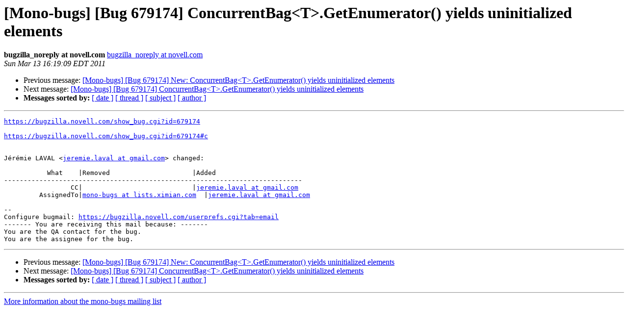

--- FILE ---
content_type: text/html; charset=utf-8
request_url: https://mono.github.io/mail-archives/mono-bugs/2011-March/110025.html
body_size: 807
content:
<!DOCTYPE HTML PUBLIC "-//W3C//DTD HTML 3.2//EN">
<HTML>
 <HEAD>
   <TITLE> [Mono-bugs] [Bug 679174] ConcurrentBag&lt;T&gt;.GetEnumerator() yields uninitialized elements
   </TITLE>
   <LINK REL="Index" HREF="index.html" >
   <LINK REL="made" HREF="mailto:mono-bugs%40lists.ximian.com?Subject=%5BMono-bugs%5D%20%5BBug%20679174%5D%20ConcurrentBag%3CT%3E.GetEnumerator%28%29%20yields%0A%20uninitialized%20elements&In-Reply-To=bug-679174-28286%40http.bugzilla.novell.com/">
   <META NAME="robots" CONTENT="index,nofollow">
   <META http-equiv="Content-Type" content="text/html; charset=us-ascii">
   <LINK REL="Previous"  HREF="110014.html">
   <LINK REL="Next"  HREF="110167.html">
 </HEAD>
 <BODY BGCOLOR="#ffffff">
   <H1>[Mono-bugs] [Bug 679174] ConcurrentBag&lt;T&gt;.GetEnumerator() yields uninitialized elements</H1>
    <B>bugzilla_noreply at novell.com</B> 
    <A HREF="mailto:mono-bugs%40lists.ximian.com?Subject=%5BMono-bugs%5D%20%5BBug%20679174%5D%20ConcurrentBag%3CT%3E.GetEnumerator%28%29%20yields%0A%20uninitialized%20elements&In-Reply-To=bug-679174-28286%40http.bugzilla.novell.com/"
       TITLE="[Mono-bugs] [Bug 679174] ConcurrentBag&lt;T&gt;.GetEnumerator() yields uninitialized elements">bugzilla_noreply at novell.com
       </A><BR>
    <I>Sun Mar 13 16:19:09 EDT 2011</I>
    <P><UL>
        <LI>Previous message: <A HREF="110014.html">[Mono-bugs] [Bug 679174] New: ConcurrentBag&lt;T&gt;.GetEnumerator() yields uninitialized elements
</A></li>
        <LI>Next message: <A HREF="110167.html">[Mono-bugs] [Bug 679174] ConcurrentBag&lt;T&gt;.GetEnumerator() yields uninitialized elements
</A></li>
         <LI> <B>Messages sorted by:</B> 
              <a href="date.html#110025">[ date ]</a>
              <a href="thread.html#110025">[ thread ]</a>
              <a href="subject.html#110025">[ subject ]</a>
              <a href="author.html#110025">[ author ]</a>
         </LI>
       </UL>
    <HR>  
<!--beginarticle-->
<PRE>
<A HREF="https://bugzilla.novell.com/show_bug.cgi?id=679174">https://bugzilla.novell.com/show_bug.cgi?id=679174</A>

<A HREF="https://bugzilla.novell.com/show_bug.cgi?id=679174#c">https://bugzilla.novell.com/show_bug.cgi?id=679174#c</A>


J&#233;r&#233;mie LAVAL &lt;<A HREF="http://lists.ximian.com/mailman/listinfo/mono-bugs">jeremie.laval at gmail.com</A>&gt; changed:

           What    |Removed                     |Added
----------------------------------------------------------------------------
                 CC|                            |<A HREF="http://lists.ximian.com/mailman/listinfo/mono-bugs">jeremie.laval at gmail.com</A>
         AssignedTo|<A HREF="http://lists.ximian.com/mailman/listinfo/mono-bugs">mono-bugs at lists.ximian.com</A>  |<A HREF="http://lists.ximian.com/mailman/listinfo/mono-bugs">jeremie.laval at gmail.com</A>

-- 
Configure bugmail: <A HREF="https://bugzilla.novell.com/userprefs.cgi?tab=email">https://bugzilla.novell.com/userprefs.cgi?tab=email</A>
------- You are receiving this mail because: -------
You are the QA contact for the bug.
You are the assignee for the bug.
</PRE>










































































<!--endarticle-->
    <HR>
    <P><UL>
        <!--threads-->
	<LI>Previous message: <A HREF="110014.html">[Mono-bugs] [Bug 679174] New: ConcurrentBag&lt;T&gt;.GetEnumerator() yields uninitialized elements
</A></li>
	<LI>Next message: <A HREF="110167.html">[Mono-bugs] [Bug 679174] ConcurrentBag&lt;T&gt;.GetEnumerator() yields uninitialized elements
</A></li>
         <LI> <B>Messages sorted by:</B> 
              <a href="date.html#110025">[ date ]</a>
              <a href="thread.html#110025">[ thread ]</a>
              <a href="subject.html#110025">[ subject ]</a>
              <a href="author.html#110025">[ author ]</a>
         </LI>
       </UL>

<hr>
<a href="http://lists.ximian.com/mailman/listinfo/mono-bugs">More information about the mono-bugs
mailing list</a><br>
</body></html>
